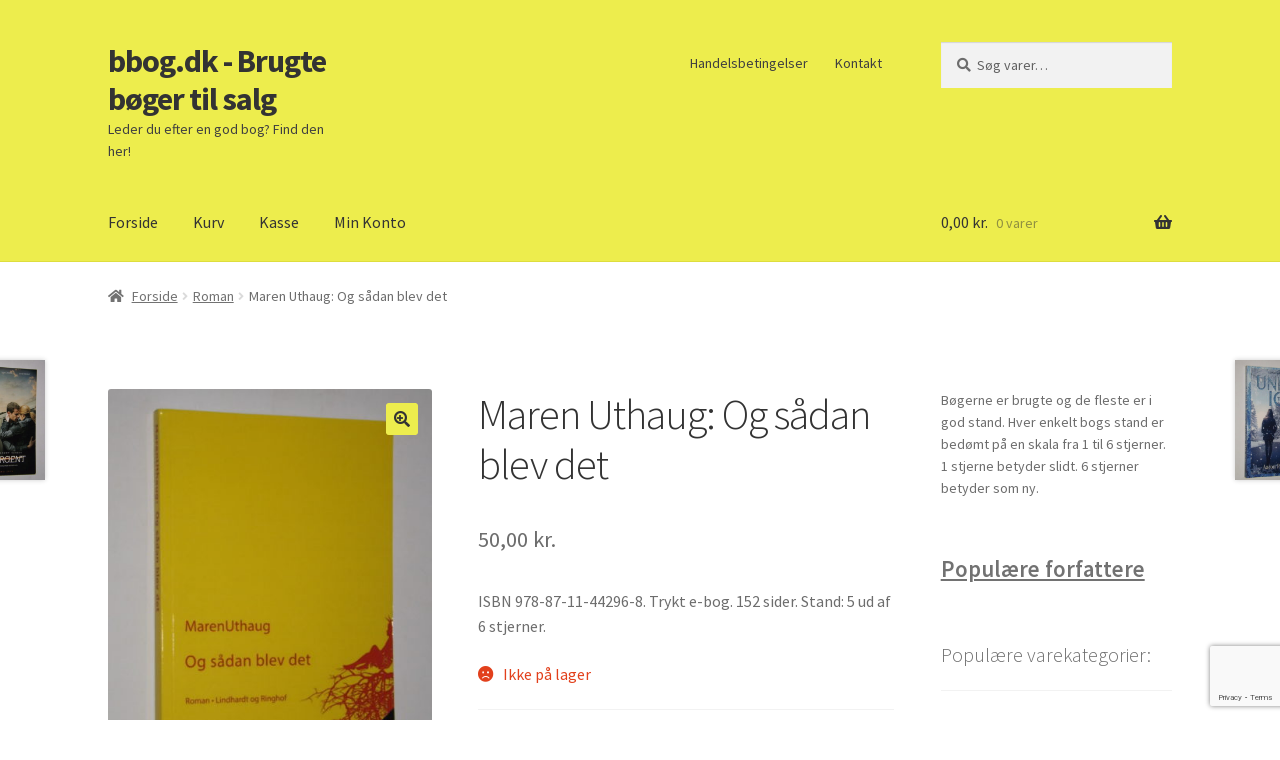

--- FILE ---
content_type: text/html; charset=utf-8
request_url: https://www.google.com/recaptcha/api2/anchor?ar=1&k=6LcdRsscAAAAAKLo8_8GKfXoe-s1WQYmcOJW3gl1&co=aHR0cHM6Ly9iYm9nLmRrOjQ0Mw..&hl=en&v=PoyoqOPhxBO7pBk68S4YbpHZ&size=invisible&anchor-ms=20000&execute-ms=30000&cb=gjsa6nufuetq
body_size: 48390
content:
<!DOCTYPE HTML><html dir="ltr" lang="en"><head><meta http-equiv="Content-Type" content="text/html; charset=UTF-8">
<meta http-equiv="X-UA-Compatible" content="IE=edge">
<title>reCAPTCHA</title>
<style type="text/css">
/* cyrillic-ext */
@font-face {
  font-family: 'Roboto';
  font-style: normal;
  font-weight: 400;
  font-stretch: 100%;
  src: url(//fonts.gstatic.com/s/roboto/v48/KFO7CnqEu92Fr1ME7kSn66aGLdTylUAMa3GUBHMdazTgWw.woff2) format('woff2');
  unicode-range: U+0460-052F, U+1C80-1C8A, U+20B4, U+2DE0-2DFF, U+A640-A69F, U+FE2E-FE2F;
}
/* cyrillic */
@font-face {
  font-family: 'Roboto';
  font-style: normal;
  font-weight: 400;
  font-stretch: 100%;
  src: url(//fonts.gstatic.com/s/roboto/v48/KFO7CnqEu92Fr1ME7kSn66aGLdTylUAMa3iUBHMdazTgWw.woff2) format('woff2');
  unicode-range: U+0301, U+0400-045F, U+0490-0491, U+04B0-04B1, U+2116;
}
/* greek-ext */
@font-face {
  font-family: 'Roboto';
  font-style: normal;
  font-weight: 400;
  font-stretch: 100%;
  src: url(//fonts.gstatic.com/s/roboto/v48/KFO7CnqEu92Fr1ME7kSn66aGLdTylUAMa3CUBHMdazTgWw.woff2) format('woff2');
  unicode-range: U+1F00-1FFF;
}
/* greek */
@font-face {
  font-family: 'Roboto';
  font-style: normal;
  font-weight: 400;
  font-stretch: 100%;
  src: url(//fonts.gstatic.com/s/roboto/v48/KFO7CnqEu92Fr1ME7kSn66aGLdTylUAMa3-UBHMdazTgWw.woff2) format('woff2');
  unicode-range: U+0370-0377, U+037A-037F, U+0384-038A, U+038C, U+038E-03A1, U+03A3-03FF;
}
/* math */
@font-face {
  font-family: 'Roboto';
  font-style: normal;
  font-weight: 400;
  font-stretch: 100%;
  src: url(//fonts.gstatic.com/s/roboto/v48/KFO7CnqEu92Fr1ME7kSn66aGLdTylUAMawCUBHMdazTgWw.woff2) format('woff2');
  unicode-range: U+0302-0303, U+0305, U+0307-0308, U+0310, U+0312, U+0315, U+031A, U+0326-0327, U+032C, U+032F-0330, U+0332-0333, U+0338, U+033A, U+0346, U+034D, U+0391-03A1, U+03A3-03A9, U+03B1-03C9, U+03D1, U+03D5-03D6, U+03F0-03F1, U+03F4-03F5, U+2016-2017, U+2034-2038, U+203C, U+2040, U+2043, U+2047, U+2050, U+2057, U+205F, U+2070-2071, U+2074-208E, U+2090-209C, U+20D0-20DC, U+20E1, U+20E5-20EF, U+2100-2112, U+2114-2115, U+2117-2121, U+2123-214F, U+2190, U+2192, U+2194-21AE, U+21B0-21E5, U+21F1-21F2, U+21F4-2211, U+2213-2214, U+2216-22FF, U+2308-230B, U+2310, U+2319, U+231C-2321, U+2336-237A, U+237C, U+2395, U+239B-23B7, U+23D0, U+23DC-23E1, U+2474-2475, U+25AF, U+25B3, U+25B7, U+25BD, U+25C1, U+25CA, U+25CC, U+25FB, U+266D-266F, U+27C0-27FF, U+2900-2AFF, U+2B0E-2B11, U+2B30-2B4C, U+2BFE, U+3030, U+FF5B, U+FF5D, U+1D400-1D7FF, U+1EE00-1EEFF;
}
/* symbols */
@font-face {
  font-family: 'Roboto';
  font-style: normal;
  font-weight: 400;
  font-stretch: 100%;
  src: url(//fonts.gstatic.com/s/roboto/v48/KFO7CnqEu92Fr1ME7kSn66aGLdTylUAMaxKUBHMdazTgWw.woff2) format('woff2');
  unicode-range: U+0001-000C, U+000E-001F, U+007F-009F, U+20DD-20E0, U+20E2-20E4, U+2150-218F, U+2190, U+2192, U+2194-2199, U+21AF, U+21E6-21F0, U+21F3, U+2218-2219, U+2299, U+22C4-22C6, U+2300-243F, U+2440-244A, U+2460-24FF, U+25A0-27BF, U+2800-28FF, U+2921-2922, U+2981, U+29BF, U+29EB, U+2B00-2BFF, U+4DC0-4DFF, U+FFF9-FFFB, U+10140-1018E, U+10190-1019C, U+101A0, U+101D0-101FD, U+102E0-102FB, U+10E60-10E7E, U+1D2C0-1D2D3, U+1D2E0-1D37F, U+1F000-1F0FF, U+1F100-1F1AD, U+1F1E6-1F1FF, U+1F30D-1F30F, U+1F315, U+1F31C, U+1F31E, U+1F320-1F32C, U+1F336, U+1F378, U+1F37D, U+1F382, U+1F393-1F39F, U+1F3A7-1F3A8, U+1F3AC-1F3AF, U+1F3C2, U+1F3C4-1F3C6, U+1F3CA-1F3CE, U+1F3D4-1F3E0, U+1F3ED, U+1F3F1-1F3F3, U+1F3F5-1F3F7, U+1F408, U+1F415, U+1F41F, U+1F426, U+1F43F, U+1F441-1F442, U+1F444, U+1F446-1F449, U+1F44C-1F44E, U+1F453, U+1F46A, U+1F47D, U+1F4A3, U+1F4B0, U+1F4B3, U+1F4B9, U+1F4BB, U+1F4BF, U+1F4C8-1F4CB, U+1F4D6, U+1F4DA, U+1F4DF, U+1F4E3-1F4E6, U+1F4EA-1F4ED, U+1F4F7, U+1F4F9-1F4FB, U+1F4FD-1F4FE, U+1F503, U+1F507-1F50B, U+1F50D, U+1F512-1F513, U+1F53E-1F54A, U+1F54F-1F5FA, U+1F610, U+1F650-1F67F, U+1F687, U+1F68D, U+1F691, U+1F694, U+1F698, U+1F6AD, U+1F6B2, U+1F6B9-1F6BA, U+1F6BC, U+1F6C6-1F6CF, U+1F6D3-1F6D7, U+1F6E0-1F6EA, U+1F6F0-1F6F3, U+1F6F7-1F6FC, U+1F700-1F7FF, U+1F800-1F80B, U+1F810-1F847, U+1F850-1F859, U+1F860-1F887, U+1F890-1F8AD, U+1F8B0-1F8BB, U+1F8C0-1F8C1, U+1F900-1F90B, U+1F93B, U+1F946, U+1F984, U+1F996, U+1F9E9, U+1FA00-1FA6F, U+1FA70-1FA7C, U+1FA80-1FA89, U+1FA8F-1FAC6, U+1FACE-1FADC, U+1FADF-1FAE9, U+1FAF0-1FAF8, U+1FB00-1FBFF;
}
/* vietnamese */
@font-face {
  font-family: 'Roboto';
  font-style: normal;
  font-weight: 400;
  font-stretch: 100%;
  src: url(//fonts.gstatic.com/s/roboto/v48/KFO7CnqEu92Fr1ME7kSn66aGLdTylUAMa3OUBHMdazTgWw.woff2) format('woff2');
  unicode-range: U+0102-0103, U+0110-0111, U+0128-0129, U+0168-0169, U+01A0-01A1, U+01AF-01B0, U+0300-0301, U+0303-0304, U+0308-0309, U+0323, U+0329, U+1EA0-1EF9, U+20AB;
}
/* latin-ext */
@font-face {
  font-family: 'Roboto';
  font-style: normal;
  font-weight: 400;
  font-stretch: 100%;
  src: url(//fonts.gstatic.com/s/roboto/v48/KFO7CnqEu92Fr1ME7kSn66aGLdTylUAMa3KUBHMdazTgWw.woff2) format('woff2');
  unicode-range: U+0100-02BA, U+02BD-02C5, U+02C7-02CC, U+02CE-02D7, U+02DD-02FF, U+0304, U+0308, U+0329, U+1D00-1DBF, U+1E00-1E9F, U+1EF2-1EFF, U+2020, U+20A0-20AB, U+20AD-20C0, U+2113, U+2C60-2C7F, U+A720-A7FF;
}
/* latin */
@font-face {
  font-family: 'Roboto';
  font-style: normal;
  font-weight: 400;
  font-stretch: 100%;
  src: url(//fonts.gstatic.com/s/roboto/v48/KFO7CnqEu92Fr1ME7kSn66aGLdTylUAMa3yUBHMdazQ.woff2) format('woff2');
  unicode-range: U+0000-00FF, U+0131, U+0152-0153, U+02BB-02BC, U+02C6, U+02DA, U+02DC, U+0304, U+0308, U+0329, U+2000-206F, U+20AC, U+2122, U+2191, U+2193, U+2212, U+2215, U+FEFF, U+FFFD;
}
/* cyrillic-ext */
@font-face {
  font-family: 'Roboto';
  font-style: normal;
  font-weight: 500;
  font-stretch: 100%;
  src: url(//fonts.gstatic.com/s/roboto/v48/KFO7CnqEu92Fr1ME7kSn66aGLdTylUAMa3GUBHMdazTgWw.woff2) format('woff2');
  unicode-range: U+0460-052F, U+1C80-1C8A, U+20B4, U+2DE0-2DFF, U+A640-A69F, U+FE2E-FE2F;
}
/* cyrillic */
@font-face {
  font-family: 'Roboto';
  font-style: normal;
  font-weight: 500;
  font-stretch: 100%;
  src: url(//fonts.gstatic.com/s/roboto/v48/KFO7CnqEu92Fr1ME7kSn66aGLdTylUAMa3iUBHMdazTgWw.woff2) format('woff2');
  unicode-range: U+0301, U+0400-045F, U+0490-0491, U+04B0-04B1, U+2116;
}
/* greek-ext */
@font-face {
  font-family: 'Roboto';
  font-style: normal;
  font-weight: 500;
  font-stretch: 100%;
  src: url(//fonts.gstatic.com/s/roboto/v48/KFO7CnqEu92Fr1ME7kSn66aGLdTylUAMa3CUBHMdazTgWw.woff2) format('woff2');
  unicode-range: U+1F00-1FFF;
}
/* greek */
@font-face {
  font-family: 'Roboto';
  font-style: normal;
  font-weight: 500;
  font-stretch: 100%;
  src: url(//fonts.gstatic.com/s/roboto/v48/KFO7CnqEu92Fr1ME7kSn66aGLdTylUAMa3-UBHMdazTgWw.woff2) format('woff2');
  unicode-range: U+0370-0377, U+037A-037F, U+0384-038A, U+038C, U+038E-03A1, U+03A3-03FF;
}
/* math */
@font-face {
  font-family: 'Roboto';
  font-style: normal;
  font-weight: 500;
  font-stretch: 100%;
  src: url(//fonts.gstatic.com/s/roboto/v48/KFO7CnqEu92Fr1ME7kSn66aGLdTylUAMawCUBHMdazTgWw.woff2) format('woff2');
  unicode-range: U+0302-0303, U+0305, U+0307-0308, U+0310, U+0312, U+0315, U+031A, U+0326-0327, U+032C, U+032F-0330, U+0332-0333, U+0338, U+033A, U+0346, U+034D, U+0391-03A1, U+03A3-03A9, U+03B1-03C9, U+03D1, U+03D5-03D6, U+03F0-03F1, U+03F4-03F5, U+2016-2017, U+2034-2038, U+203C, U+2040, U+2043, U+2047, U+2050, U+2057, U+205F, U+2070-2071, U+2074-208E, U+2090-209C, U+20D0-20DC, U+20E1, U+20E5-20EF, U+2100-2112, U+2114-2115, U+2117-2121, U+2123-214F, U+2190, U+2192, U+2194-21AE, U+21B0-21E5, U+21F1-21F2, U+21F4-2211, U+2213-2214, U+2216-22FF, U+2308-230B, U+2310, U+2319, U+231C-2321, U+2336-237A, U+237C, U+2395, U+239B-23B7, U+23D0, U+23DC-23E1, U+2474-2475, U+25AF, U+25B3, U+25B7, U+25BD, U+25C1, U+25CA, U+25CC, U+25FB, U+266D-266F, U+27C0-27FF, U+2900-2AFF, U+2B0E-2B11, U+2B30-2B4C, U+2BFE, U+3030, U+FF5B, U+FF5D, U+1D400-1D7FF, U+1EE00-1EEFF;
}
/* symbols */
@font-face {
  font-family: 'Roboto';
  font-style: normal;
  font-weight: 500;
  font-stretch: 100%;
  src: url(//fonts.gstatic.com/s/roboto/v48/KFO7CnqEu92Fr1ME7kSn66aGLdTylUAMaxKUBHMdazTgWw.woff2) format('woff2');
  unicode-range: U+0001-000C, U+000E-001F, U+007F-009F, U+20DD-20E0, U+20E2-20E4, U+2150-218F, U+2190, U+2192, U+2194-2199, U+21AF, U+21E6-21F0, U+21F3, U+2218-2219, U+2299, U+22C4-22C6, U+2300-243F, U+2440-244A, U+2460-24FF, U+25A0-27BF, U+2800-28FF, U+2921-2922, U+2981, U+29BF, U+29EB, U+2B00-2BFF, U+4DC0-4DFF, U+FFF9-FFFB, U+10140-1018E, U+10190-1019C, U+101A0, U+101D0-101FD, U+102E0-102FB, U+10E60-10E7E, U+1D2C0-1D2D3, U+1D2E0-1D37F, U+1F000-1F0FF, U+1F100-1F1AD, U+1F1E6-1F1FF, U+1F30D-1F30F, U+1F315, U+1F31C, U+1F31E, U+1F320-1F32C, U+1F336, U+1F378, U+1F37D, U+1F382, U+1F393-1F39F, U+1F3A7-1F3A8, U+1F3AC-1F3AF, U+1F3C2, U+1F3C4-1F3C6, U+1F3CA-1F3CE, U+1F3D4-1F3E0, U+1F3ED, U+1F3F1-1F3F3, U+1F3F5-1F3F7, U+1F408, U+1F415, U+1F41F, U+1F426, U+1F43F, U+1F441-1F442, U+1F444, U+1F446-1F449, U+1F44C-1F44E, U+1F453, U+1F46A, U+1F47D, U+1F4A3, U+1F4B0, U+1F4B3, U+1F4B9, U+1F4BB, U+1F4BF, U+1F4C8-1F4CB, U+1F4D6, U+1F4DA, U+1F4DF, U+1F4E3-1F4E6, U+1F4EA-1F4ED, U+1F4F7, U+1F4F9-1F4FB, U+1F4FD-1F4FE, U+1F503, U+1F507-1F50B, U+1F50D, U+1F512-1F513, U+1F53E-1F54A, U+1F54F-1F5FA, U+1F610, U+1F650-1F67F, U+1F687, U+1F68D, U+1F691, U+1F694, U+1F698, U+1F6AD, U+1F6B2, U+1F6B9-1F6BA, U+1F6BC, U+1F6C6-1F6CF, U+1F6D3-1F6D7, U+1F6E0-1F6EA, U+1F6F0-1F6F3, U+1F6F7-1F6FC, U+1F700-1F7FF, U+1F800-1F80B, U+1F810-1F847, U+1F850-1F859, U+1F860-1F887, U+1F890-1F8AD, U+1F8B0-1F8BB, U+1F8C0-1F8C1, U+1F900-1F90B, U+1F93B, U+1F946, U+1F984, U+1F996, U+1F9E9, U+1FA00-1FA6F, U+1FA70-1FA7C, U+1FA80-1FA89, U+1FA8F-1FAC6, U+1FACE-1FADC, U+1FADF-1FAE9, U+1FAF0-1FAF8, U+1FB00-1FBFF;
}
/* vietnamese */
@font-face {
  font-family: 'Roboto';
  font-style: normal;
  font-weight: 500;
  font-stretch: 100%;
  src: url(//fonts.gstatic.com/s/roboto/v48/KFO7CnqEu92Fr1ME7kSn66aGLdTylUAMa3OUBHMdazTgWw.woff2) format('woff2');
  unicode-range: U+0102-0103, U+0110-0111, U+0128-0129, U+0168-0169, U+01A0-01A1, U+01AF-01B0, U+0300-0301, U+0303-0304, U+0308-0309, U+0323, U+0329, U+1EA0-1EF9, U+20AB;
}
/* latin-ext */
@font-face {
  font-family: 'Roboto';
  font-style: normal;
  font-weight: 500;
  font-stretch: 100%;
  src: url(//fonts.gstatic.com/s/roboto/v48/KFO7CnqEu92Fr1ME7kSn66aGLdTylUAMa3KUBHMdazTgWw.woff2) format('woff2');
  unicode-range: U+0100-02BA, U+02BD-02C5, U+02C7-02CC, U+02CE-02D7, U+02DD-02FF, U+0304, U+0308, U+0329, U+1D00-1DBF, U+1E00-1E9F, U+1EF2-1EFF, U+2020, U+20A0-20AB, U+20AD-20C0, U+2113, U+2C60-2C7F, U+A720-A7FF;
}
/* latin */
@font-face {
  font-family: 'Roboto';
  font-style: normal;
  font-weight: 500;
  font-stretch: 100%;
  src: url(//fonts.gstatic.com/s/roboto/v48/KFO7CnqEu92Fr1ME7kSn66aGLdTylUAMa3yUBHMdazQ.woff2) format('woff2');
  unicode-range: U+0000-00FF, U+0131, U+0152-0153, U+02BB-02BC, U+02C6, U+02DA, U+02DC, U+0304, U+0308, U+0329, U+2000-206F, U+20AC, U+2122, U+2191, U+2193, U+2212, U+2215, U+FEFF, U+FFFD;
}
/* cyrillic-ext */
@font-face {
  font-family: 'Roboto';
  font-style: normal;
  font-weight: 900;
  font-stretch: 100%;
  src: url(//fonts.gstatic.com/s/roboto/v48/KFO7CnqEu92Fr1ME7kSn66aGLdTylUAMa3GUBHMdazTgWw.woff2) format('woff2');
  unicode-range: U+0460-052F, U+1C80-1C8A, U+20B4, U+2DE0-2DFF, U+A640-A69F, U+FE2E-FE2F;
}
/* cyrillic */
@font-face {
  font-family: 'Roboto';
  font-style: normal;
  font-weight: 900;
  font-stretch: 100%;
  src: url(//fonts.gstatic.com/s/roboto/v48/KFO7CnqEu92Fr1ME7kSn66aGLdTylUAMa3iUBHMdazTgWw.woff2) format('woff2');
  unicode-range: U+0301, U+0400-045F, U+0490-0491, U+04B0-04B1, U+2116;
}
/* greek-ext */
@font-face {
  font-family: 'Roboto';
  font-style: normal;
  font-weight: 900;
  font-stretch: 100%;
  src: url(//fonts.gstatic.com/s/roboto/v48/KFO7CnqEu92Fr1ME7kSn66aGLdTylUAMa3CUBHMdazTgWw.woff2) format('woff2');
  unicode-range: U+1F00-1FFF;
}
/* greek */
@font-face {
  font-family: 'Roboto';
  font-style: normal;
  font-weight: 900;
  font-stretch: 100%;
  src: url(//fonts.gstatic.com/s/roboto/v48/KFO7CnqEu92Fr1ME7kSn66aGLdTylUAMa3-UBHMdazTgWw.woff2) format('woff2');
  unicode-range: U+0370-0377, U+037A-037F, U+0384-038A, U+038C, U+038E-03A1, U+03A3-03FF;
}
/* math */
@font-face {
  font-family: 'Roboto';
  font-style: normal;
  font-weight: 900;
  font-stretch: 100%;
  src: url(//fonts.gstatic.com/s/roboto/v48/KFO7CnqEu92Fr1ME7kSn66aGLdTylUAMawCUBHMdazTgWw.woff2) format('woff2');
  unicode-range: U+0302-0303, U+0305, U+0307-0308, U+0310, U+0312, U+0315, U+031A, U+0326-0327, U+032C, U+032F-0330, U+0332-0333, U+0338, U+033A, U+0346, U+034D, U+0391-03A1, U+03A3-03A9, U+03B1-03C9, U+03D1, U+03D5-03D6, U+03F0-03F1, U+03F4-03F5, U+2016-2017, U+2034-2038, U+203C, U+2040, U+2043, U+2047, U+2050, U+2057, U+205F, U+2070-2071, U+2074-208E, U+2090-209C, U+20D0-20DC, U+20E1, U+20E5-20EF, U+2100-2112, U+2114-2115, U+2117-2121, U+2123-214F, U+2190, U+2192, U+2194-21AE, U+21B0-21E5, U+21F1-21F2, U+21F4-2211, U+2213-2214, U+2216-22FF, U+2308-230B, U+2310, U+2319, U+231C-2321, U+2336-237A, U+237C, U+2395, U+239B-23B7, U+23D0, U+23DC-23E1, U+2474-2475, U+25AF, U+25B3, U+25B7, U+25BD, U+25C1, U+25CA, U+25CC, U+25FB, U+266D-266F, U+27C0-27FF, U+2900-2AFF, U+2B0E-2B11, U+2B30-2B4C, U+2BFE, U+3030, U+FF5B, U+FF5D, U+1D400-1D7FF, U+1EE00-1EEFF;
}
/* symbols */
@font-face {
  font-family: 'Roboto';
  font-style: normal;
  font-weight: 900;
  font-stretch: 100%;
  src: url(//fonts.gstatic.com/s/roboto/v48/KFO7CnqEu92Fr1ME7kSn66aGLdTylUAMaxKUBHMdazTgWw.woff2) format('woff2');
  unicode-range: U+0001-000C, U+000E-001F, U+007F-009F, U+20DD-20E0, U+20E2-20E4, U+2150-218F, U+2190, U+2192, U+2194-2199, U+21AF, U+21E6-21F0, U+21F3, U+2218-2219, U+2299, U+22C4-22C6, U+2300-243F, U+2440-244A, U+2460-24FF, U+25A0-27BF, U+2800-28FF, U+2921-2922, U+2981, U+29BF, U+29EB, U+2B00-2BFF, U+4DC0-4DFF, U+FFF9-FFFB, U+10140-1018E, U+10190-1019C, U+101A0, U+101D0-101FD, U+102E0-102FB, U+10E60-10E7E, U+1D2C0-1D2D3, U+1D2E0-1D37F, U+1F000-1F0FF, U+1F100-1F1AD, U+1F1E6-1F1FF, U+1F30D-1F30F, U+1F315, U+1F31C, U+1F31E, U+1F320-1F32C, U+1F336, U+1F378, U+1F37D, U+1F382, U+1F393-1F39F, U+1F3A7-1F3A8, U+1F3AC-1F3AF, U+1F3C2, U+1F3C4-1F3C6, U+1F3CA-1F3CE, U+1F3D4-1F3E0, U+1F3ED, U+1F3F1-1F3F3, U+1F3F5-1F3F7, U+1F408, U+1F415, U+1F41F, U+1F426, U+1F43F, U+1F441-1F442, U+1F444, U+1F446-1F449, U+1F44C-1F44E, U+1F453, U+1F46A, U+1F47D, U+1F4A3, U+1F4B0, U+1F4B3, U+1F4B9, U+1F4BB, U+1F4BF, U+1F4C8-1F4CB, U+1F4D6, U+1F4DA, U+1F4DF, U+1F4E3-1F4E6, U+1F4EA-1F4ED, U+1F4F7, U+1F4F9-1F4FB, U+1F4FD-1F4FE, U+1F503, U+1F507-1F50B, U+1F50D, U+1F512-1F513, U+1F53E-1F54A, U+1F54F-1F5FA, U+1F610, U+1F650-1F67F, U+1F687, U+1F68D, U+1F691, U+1F694, U+1F698, U+1F6AD, U+1F6B2, U+1F6B9-1F6BA, U+1F6BC, U+1F6C6-1F6CF, U+1F6D3-1F6D7, U+1F6E0-1F6EA, U+1F6F0-1F6F3, U+1F6F7-1F6FC, U+1F700-1F7FF, U+1F800-1F80B, U+1F810-1F847, U+1F850-1F859, U+1F860-1F887, U+1F890-1F8AD, U+1F8B0-1F8BB, U+1F8C0-1F8C1, U+1F900-1F90B, U+1F93B, U+1F946, U+1F984, U+1F996, U+1F9E9, U+1FA00-1FA6F, U+1FA70-1FA7C, U+1FA80-1FA89, U+1FA8F-1FAC6, U+1FACE-1FADC, U+1FADF-1FAE9, U+1FAF0-1FAF8, U+1FB00-1FBFF;
}
/* vietnamese */
@font-face {
  font-family: 'Roboto';
  font-style: normal;
  font-weight: 900;
  font-stretch: 100%;
  src: url(//fonts.gstatic.com/s/roboto/v48/KFO7CnqEu92Fr1ME7kSn66aGLdTylUAMa3OUBHMdazTgWw.woff2) format('woff2');
  unicode-range: U+0102-0103, U+0110-0111, U+0128-0129, U+0168-0169, U+01A0-01A1, U+01AF-01B0, U+0300-0301, U+0303-0304, U+0308-0309, U+0323, U+0329, U+1EA0-1EF9, U+20AB;
}
/* latin-ext */
@font-face {
  font-family: 'Roboto';
  font-style: normal;
  font-weight: 900;
  font-stretch: 100%;
  src: url(//fonts.gstatic.com/s/roboto/v48/KFO7CnqEu92Fr1ME7kSn66aGLdTylUAMa3KUBHMdazTgWw.woff2) format('woff2');
  unicode-range: U+0100-02BA, U+02BD-02C5, U+02C7-02CC, U+02CE-02D7, U+02DD-02FF, U+0304, U+0308, U+0329, U+1D00-1DBF, U+1E00-1E9F, U+1EF2-1EFF, U+2020, U+20A0-20AB, U+20AD-20C0, U+2113, U+2C60-2C7F, U+A720-A7FF;
}
/* latin */
@font-face {
  font-family: 'Roboto';
  font-style: normal;
  font-weight: 900;
  font-stretch: 100%;
  src: url(//fonts.gstatic.com/s/roboto/v48/KFO7CnqEu92Fr1ME7kSn66aGLdTylUAMa3yUBHMdazQ.woff2) format('woff2');
  unicode-range: U+0000-00FF, U+0131, U+0152-0153, U+02BB-02BC, U+02C6, U+02DA, U+02DC, U+0304, U+0308, U+0329, U+2000-206F, U+20AC, U+2122, U+2191, U+2193, U+2212, U+2215, U+FEFF, U+FFFD;
}

</style>
<link rel="stylesheet" type="text/css" href="https://www.gstatic.com/recaptcha/releases/PoyoqOPhxBO7pBk68S4YbpHZ/styles__ltr.css">
<script nonce="nmvotlqicQlsX_n1XUvrUg" type="text/javascript">window['__recaptcha_api'] = 'https://www.google.com/recaptcha/api2/';</script>
<script type="text/javascript" src="https://www.gstatic.com/recaptcha/releases/PoyoqOPhxBO7pBk68S4YbpHZ/recaptcha__en.js" nonce="nmvotlqicQlsX_n1XUvrUg">
      
    </script></head>
<body><div id="rc-anchor-alert" class="rc-anchor-alert"></div>
<input type="hidden" id="recaptcha-token" value="[base64]">
<script type="text/javascript" nonce="nmvotlqicQlsX_n1XUvrUg">
      recaptcha.anchor.Main.init("[\x22ainput\x22,[\x22bgdata\x22,\x22\x22,\[base64]/[base64]/[base64]/[base64]/[base64]/[base64]/[base64]/[base64]/[base64]/[base64]\\u003d\x22,\[base64]\\u003d\\u003d\x22,\x22GMO9ISc5wp01w71Xwr/CuRnDkQLCrsOJRUxQZ8OTWQ/DoHw3OF0SwoHDtsOiGS16WcKFe8Kgw5IBw7jDoMOWw4dMICUvMUp/JcOKdcK9YMO/GRHDqHDDlnzCvWdOCAkbwq9wPkDDtE0jBMKVwqc3QsKyw4RDwqV0w5fCo8KpwqLDhR7Ds1PCvzh1w7J8wrfDmcOww5vCmikZwq3DuV7CpcKIw6IVw7bCtX/CtQ5EUXwaNTjCg8K1wrppwrfDhgLDmsOowp4Uw6vDvsKNNcKhKcOnGTHCjzYsw6HCvcOjwoHDo8OmAsO5LhsDwqdMMVrDh8OVwqF8w4zDuV3DomfCscOHZsOtw6cBw4xYZnTCtk/[base64]/[base64]/eXXDu8OrFcK/w6/CvhzDskbCtcOaw5rDpHZwZsOXw53CtMODVMOawrNzwo3DnMOJSsKxVsOPw6LDrcOZJkIQwqY4K8KfC8Ouw7nDkcKXCjZXcMKUYcOKw40WwrrDkcOWOsKsecKiGGXDrcKfwqxaY8K/IzRBA8OYw6lZwoEWecOrP8OKwohswpQGw5TDmcOwRSbDqMO4wqkfDCrDgMOyKMOSdV/ClVnCssO3YmAjDMKWNsKCDDwAYsObNcOMS8K4JMOwFQYSLFshe8O9HwgcXibDs25Rw5lUWi1fTcO/U33Cs2xNw6B7w7FfaHplw6rCgMKgU0Rowplxw79xw4LDmAPDvVvDlcKCZgrCu0/[base64]/[base64]/w70rwpkAw4XCvFZ7AcO/w7bDrMORwoZBwpvCmFDDrsO/[base64]/wojDo0HCpcKXf8OCYMKhwoUFAzdXwoQ0wrvDs8OowpNvw5tVM08sBxbCoMKFNMKHw6nClcKXw74TwoMtFcKtNVLCkMKdw6nCg8OuwqA/NMK0ZBvCu8KBwqLDjXdWLsKYAQrDolTCqsOaHkkGw554K8O9wr/Cll1eK0hHwrjCvCnDvcKrw7vCtx3Cn8OvFxnDgVINw5h2w5jCvkjDhcO9wozCqsKDQHoLNcO/aEs4w6TDpcODTgcRw448wp7ChcKxSXY7IcOIwpM8CMKqFhwHw5vDpcOLwrptZ8OeT8K0wooMw54hTcOtw4Mcw6fClsOQC2DCiMKPw7xkwpBRw4HCiMKuCnphJcO/KMKFOW/DrS/[base64]/DqDnClzbCscOpJMKlTyRCQRl7w5HDlz0aw6jDtMKJwqTDqRtLMFLCssO5GcKTwqdBQn0xQ8KhL8OCASNpf3bDs8OJRmN/[base64]/wp3CvXjDhcOQwqLCvMKJw6jDgC8CAhbClC7CklIbCCh4wrEheMKjDRN2w4PCvT/Dhn7CqcKSNsK4wp0uf8OSw5DCjW7DgHcYw6rChcOiflU4w4/[base64]/w7R+NTcvBCDDsDUwXlkHw7HDo3YHK2gNeMKGwrvDj8KDwo7DnVZFEC7CtsKaCsKIO8O0wojCuxscwqYEbAPCnkcUwqnCtQY2wr/[base64]/DhEc3cMKJB3xiZDTDucO0w5jCiMOefcO0LVsBwrleVyrCncOsW1bCmsO6H8KeR2DCiMOwNhIBCsO4bnHDvcO3ZMKLwoXCnSxMwrfCnUUgPsOeP8OtSXwswrXDkzNew7kfOxc3bHMPFsKKXUQ/w5Yiw7fCtBQeaAvClj/CssK5dXQ+w5JtwoRGNcKpAWB6w5PDu8K2w7wUw7vDv2PDhMOTKUk9bzJOw6c9QMOkw7/DtgRjw5vCqjIIcxDDnsOlw4rDuMO/[base64]/wpnCsWBYMXIgcxl+DsKgG0gBagBfIQ/CpGzDpUV0w4/DoAEjG8OZw54Rw6PDtxrDn1HCucKjwq1jKEwsFMOdRAXCmcOjKSvDpsOxwotlwpssJsOWw5VDYMO0dAonQMOVwrXDnGo6w7bChBTDumbCsWnDmcOkwo96w4zCgS7DiBFswrcMwoPDlMOgwoYoSm7DjcKiWxN+CVUQwrFIEWrCpsOEcsKMBkV0wrY/wppgJ8K/c8O5w6HDtMKTw6fDpAAiYMKVBiTDgGRPFwgGwohiYGAVcMOMMntldllLZ3hZSSEIFsOyBVFbwqzCvnXDq8KgwqwFw7zDpUHDi3xuWsKSw7TCsXk2JcKVG2/CvcOPwo8ew5bCj1dQwojCksOnw7fDs8ODHMKdwoXDh0pgOsOqwq5HwrsuwollKWk0HmMCEsKGw4LDt8K6PsO1wq3CgUFyw4/CvUQdwpVAw6YxwqATeMO5acO0wogeMMOcwrVFFSB6wp5zNXxFw6tDAMOgwq/ClAvDvMKJwpPCmSrCrz7CocO4eMORRMKKwp0zwrA7OcKwwr4xf8K3wrcUw6PDqRrDvHl/XxvDuAAYBcKAwozCjsOiRmTCmlh1w4wEw5Avwr7Ckz4gaV7DmsOgwqcFwpvDn8Khw55iQ3JQwo7DvMOrwo7Dv8KHw7lMbcKhw6zDmsKLY8O6AcOAJgd/[base64]/CrSnCgUvClRfDvsKawptvwrRzw51udjzCrWfDnRLDocOKcRUgWMOzG01hSkvDmWttChTChCNYKcOAw54IGGBKRzzDhMOGBEBtw73DrQjDgcOrwq8DCzTDl8O4FUrDtxYcTsKGYlQ2w53DsEHDqsKUw6Jbw7pXAcO/cVjClcKRwpopfXLDm8OYbCTCl8KUWMOBw43CsCkZw5LDvUZJwrFxD8OmbhPCtUrCpiXCq8KNacO3wq8/[base64]/CoRlpw4Y2WMK8Gx5pUsOrwqtGCXbCnU3DhlXCpSHCr2hNwrhVwp/DsxXDkXkTwrNQwobDqhnDo8KkcUPCmA7Ci8OzwoDCo8KJM3/[base64]/DsC7CrsO2fE1uw7HCoyTDmkEkw4xYwqnCiMOSwqF9cMK4IsKvXcOaw6cNw7fCtDUrD8KsNMKhw6XCmMKPwqnDiMOtaMKIw6rCrsOQw6vCgsOtw7sTwqtmVikcbMKyw5/DvMOyBxNdEl8ow40gGj3CssOZP8ORw73ChsOwwrvDp8OhE8OsGg/DusK/[base64]/Dh8O4wqXDgk89w790WR0bw7vDsh3Dmw1GOVrDnxp+w5XDsxnCkMKnwrHDihfCt8Oqw7tCw64twpFJworCjsOPw7TCtRVRPjtGXR8+wrrDjsOewo3CkMKew5nDvmzCkR0TQgJbNMK/O1fDujU7w4fCgMKCb8Onwr5EA8Ktw63CqsKdw44gw7nDncOBw5fDu8KHSMKsQjjChsKRw43DpjrDoDDDkcKqwrzDuRh7wo0aw41qwqfDoMOMexVkQDfDqcKnBTHCncK8w5PDhWM0w4vDrFDDj8KEw6zCm0LCuCw1AVUNwojDrkrChGZBTsO+wqE/FRDDmQotasK3w4fDjmFhwp7Cv8O2USbDl0LCtsKMQcOSQ3rDjsOpOjUoakQvVHR/wqPCoBLCghtAw6TDtnHCiWxUWMKEwrXDmkLDuXwmw53DuMO1IiHCuMO2fcOvIVIDdyjDqDVVwqs/wrjDgzDDlCgqw6LDrcKsY8KYAsKpw7bDhsKiw6ZsWcOHB8KBGVnDtijDhV00LDnChMK4wp4rKnghwrrDkG9rez7CiggZO8KKBWRGw7PDlB/Cv1p6w6Rcw6gNGxXDhcOAI1c6VBlQw4LCuhZfwpbDh8KwRCTCocORwq/Dk0nClGrCkcKSwpnCrcKRw4QdZ8O7wozDlR7CvFvCsFrCrixCw4pAw4TDtzzCkzI7M8KARsKUwoNlw7phMyjCtzIkwoQPCcK4AVAbw7sMwrhewoBhw7PDm8O3w4vDtMOTwpUiw494w7PDjsKoUhHCtsOTaMO6wrtWa8OYWhkuw5taw5/CksO5KhU6w7Qlw4HDhBFLw6JQQCNGfcKhLSHCo8OOw7zDgUnCgkYaWUQHOsKeUcO5wqfDrXhZclvCtcOADsOyeBw2Ej9JwqzCoFomSCkNw4HDtsOxw4pUwqPCoSQdRCcMw5nDvzYUwonCq8OVw5Idw7xzIXDCssO4TMOLw6UAPcKsw4VQUgDDvMOZU8OIa8OMex/CvFfCoA/Csm3ChMKBWcKkIcOIU1TCv2HCuxHDpcOIw4jCqMK3wqZDXMOjw5gaPhnDjgrDhU/CqAvDsyVpW2PDo8O0w7nDvcKrwpfCp2NXeC/CrHNeDMK2w57Cn8OwwrHCnAXCjA9FchcACyg4REfDvBPCpMKLw4LDlcKWIsOZw6vDhsObSj7CjEbCky3Dm8OGG8KcwqjDvMKCwrPDpMO7W2EQwq9YwoLDunJ5wqDDpsKLw4Miw4Rrwp3Co8KYQCfDqFTDhsOYwocIw4IWesKywoHCkE/DtcO7w7/DncKlfynDr8OZw77CnHTCrsKUYDfCiFIfwpDCl8OnwqhkF8Kkw77DkH1Bw4JAw7PCtcOuRsOkChvCocOeIXrDmT03w5rCuQY7wq5tw6ITVTPDpjd1w6VqwoUNwoVzwrVwwq5kLU/DkETDgcK4w5XCo8K+w4MYw7dEwqJRwqvCjcOGBBIuw6shw54swqnCix7DtcOqeMKld2fChX5FcsOCfn5UWsKKwpzDkVrCvyQuw41TwoXDtcKvwp0ESMK4w6NUw7wDLzgUwpRaLkIIw6/DkQ/DgcOMLcOYHMOnX20yVBVrwonCicOuwrliVsOHwqwiw6oIw77CrMO6SwJHFXTCtsOtw6TCiUTDisOQRcKOEcOidUPCr8K5Q8OqA8KZZR/DlBgLTVjCssOmCcK/w7HDvsOkLsKMw6Q1w6wQwpTDiwFzTyrDpHPCngpNVsOYTsKQXcO+EsKqBsKMwp4Gw6XDrQfCvsORYMOLwpDClHfDkMK9w6EWeRVTw4cpw53CqR/[base64]/[base64]/w65+worCpsKLBsKCw5MRVsKCw7PDv0XCg3xBZXl/CsOcTmPCgsKtw4xUUQ3CisKGacOSKQ5uwqlAXVNMYAERwqphWDgfw5stw7hjZsOGw41FVMO6wpLDjXhVRcK3wqLCncOVC8K3PsOySF7DkcKawoYUw4Jhwo53bcOAw7FewpTCuMKyC8O6AQDChcKuworDlsKhcMOhJcKEw5oZwr5KVEoVwq/DjsODwrzCvizDvsONw5dUw6XDjEnCrBlNIcOnw6/DtDRMN0/CrQEER8KVfcKBD8K5BFzDhxNPwp/CpMO8DhbCkUEfRcOFIsK0wpoGd1XDvihtwofCnx4Dwp7CijQ/UcKZYMK5AWHCmcO+wrrCrQDDpXIlK8OIw5jDksOdFWvCkcKuKsKCw6UGeQHDm2U/wpPDqSwGwpFyw7B7w7zCvMKlwrTDriw2wqTCqCMVBcOIKS8FKMOMG2s4wpo8w4wpNgzDqF7Dj8OIw7pcwrPDvMODw45+w41Lw6l/wqfCiMOGXcOsXF5MLzjDiMKrwpMGw7zDmsK/wqZlSzlBAFA2woIQUMKDw6F3QsOGbHRRwp7Dq8K7wobDqGQmwoMdwqLClU3DoT5kIsKJw6vDkcKKwp9xNSHCqibDhsKdwrdvwqRkw7Buwp8kwqMjZAbCoD1EJRQGK8KPTXHDj8KtBXHCvik7YnQow6pbwo/DuA0dwrQGMRDCtDFnw67Cng4sw6jCiknCnm5bK8OHw4zCoWITwqDCqUEcwokYI8KBacO5XsOFK8OdNcKvNDhQwqJ4wrvDlDk/SycCwrDDq8KVcm4Fw6zDtmsGwr8Kw5DCjzHCl37CqkLDpcOKTsK5w5NFwpE1w5A2McOUworCu1cKa8Occ0fDqErDkMOZahHDtDF8SkR1dcKJMklbwqI3wrLDikhMw6jDv8OOwpvCnQMZVcKEwqzDmcKOwqwdw75YPkJoMAXCjBfCpDTDuXzDr8K/[base64]/CkcOsw7bCulvCqhtFw5VrO8KNw50Gw6fCkcK0NRrCmMK5w4IENxJ5w7Q0eghjw414cMKHwpPDnMOSdk4xDSHDhMKYw7TDqkXCm8O7fsK+AFrDtMKRKU/ChwtNMwZvWMOSwrbDkMKuwoDDpz8aNMK6JU/[base64]/[base64]/VQDDtXbCuy7ClAkZcDZVccOgLMOJw4gkFTfDqsKvw4bCrMKSPm7DrgbDlMO3EsO9ZVPCjMKjw5srw7w0wrbChTQIwrHCsBDCs8K2wo1zGxhLw68uwrzDlsOvVxDDrh7CmcKZVMOEbEtVwojDvj/ChzcBQsOKw7tQQMOxIFN/wrA/f8OjZMKqdsOZFWARwq4MwqnDnsOWwrTCmsOgwoQCwqvDh8KVX8O/f8OIN1XChWTCnyfChF4bwqbDt8OAw5Etwr7CnsK+DcOjw7VVwoHCn8O/w6jDsMKmw4fDvXbCinfDhlted8KaAMOlKRMKw5APwp9Hw7/CusO/[base64]/Ck8OHFsOhwp/[base64]/Du3fCiQwvcsOSKcKcwqHDjcOzw7JwwqBvO31kBcKZwrYfPcK8ZknCosOzaFzCh2o7Hj12E37ChsO0woQNAwXCrcKsflXDmBrCnsKIwoNWJsOMw7TCv8KeacO1NXTDiMOWwr8AwoTDh8OIwonCjUXCpmx0w6U1wptnwpTCmsKfwq7Dn8OiSMK/bMO9w7RWwrHCqcKDwq1rw4/[base64]/wrVsOsOAwqLCqcONw6o/TMKswrljwo/CvR/CisOJwpzDhsKEw6wcacKaVcK1w7XDqzHCosKYwpcSCj0AT0DClsKJbEh0HsKORzTCjMONwrTDpQEUw5PDh1PCl17CmykVLsKKw7fCu3R0wq7CtCJZwofCr2HCkMOWIE0Twr/CisOMw77DpV7CjMOBGcOxdwYPGzhdTcOLwqXDgB4GbRfDksO2wrzDqcKsQ8Kiw6RQQRTCmsOlMAQ0wrLCl8O7w6V5w5Jfw4HCoMOXTVsBVcOwHcOLw7nCjsOPfcK4w48kf8K4wofDiSh3bcKWZcOLHMO8NMKPES7Ds8O1SUAqFyFRwplkMTNgd8K/wqJDVAh5woU8wrXCpA/[base64]/DtcKGw43DnnICd8KawqRnLFLDlEEVB8OHdMKDwoBIwqBBw65Ewr7DnMK9McOdf8KVwo/Do03DtnshwoHCpsOsL8KYS8Old8OFU8OWBMOaXsOHPxIBX8Oje1hYTxkhw7JFNcOAw5zCssOTwofCtmbDsR7DkMOjZcKoYm9qwqc0NzRpJ8Kmw5MUO8OAwojCr8KmHmYnR8K+wqbCvGpfwrTCgRrCkzd5w6ppTDQVw4XDnkN6VEHCmzNrw57CiyvCgnoRw5dJFcOTw5/DlB7DisKbw6sDwq7DrmZywo5Vd8O2ZcKvZMKjWFXDrgBDB3wTM8O4AAYaw7XCukHDusK3w7bDrMKfWjkXw5Rgw49Fe2EpwrTDni3CncKoKnDClT3Ci03CocKcHAkWLHYBwq/CscO0EsKZwrfClsKkAcKhYMO8aTfCncOtIHHCk8OPagdOw787cikqwptWwpEeKsO0w4oWw67CssKJwpozIxDCoXwxSnjCvALCucK5w7LDv8KRNcKkw6zCtlBNw7xlfcKuw7FzZ1/[base64]/w5hqUMKTHUvDvBLDllsKWMK9X2DCuSJ3AMKvPsOew4XDrzDCu3Yhwr5Xwo5Nw5U3w6zDssOqwrzDqMK3akTChCgWTX90BwYiwo9Pwp0KwrdYwoh4CFDCqD7CvsKrwplAw6x8w4/ChmEQw5PCsjzDhcKQw6TCn1TDvk/Cu8ODGjRcLMOPw7dPwrbCocObwpoywrtYw7osRcOMwoTDtMKPH3nCj8O0wrsMw7vDkiwkw7/DjMKmCFgkUzHCnztQRsO1CEDDoMK3w7/ChT/CosKLw6zCj8KGw4EKdsORNMKDP8O8wrfDiRxmwoUHwpzCp3phM8KEcsOWSjfCv34oMMKYwrnDjsOOADQjIlvCs2TCkWPCoUIXL8OwaMO/QGPCpEHDtH7DvH7DkMK3esOcwqjDo8OMwqpxDQXDkcOdLcODwo/CoMKUBcKgTXRUZ03DqsOsEMO/HWAtw6lOwqvDqjIUw6bDiMK+wqgxw4Qvd0g3HQpvwoVhwp/CqHs0RcKOw7rCuzUKIwHDiBF/D8OKT8KHaR3DqcODwoEeBcKDPzN/w7Y8w43Dt8OiDiXDp2fDg8KAPUhTw6XCocK/wojDjMOwwpnDrEw8wo3DnxPCrMOJG3BaQjgTwofClsOqw6vCtMKcw4kzXAFnCFoHwpzCiE/DpgnCvcO2w4/[base64]/w7prL8OobsKIcHbCvsOZKsKYwpoCK2N+RsOLw753wrpgLMOFLMKqw43CuRfCjcKBJsOUS23DjcOOacOnNsOqwol+wpvCicO6c08hcsOccUIYw4Ekw6JtdRAET8OcRTJUeMKwYDnDuXHCjsKKw5Fpw7HCh8KWw53CjsKfY14xw6xsNMKpRB/[base64]/[base64]/wqLCh8OtaMKmwqEaw6DCmGjCpcOEfcKcwr0Swrd8SG8WwpTCr8OYbhNfw6Y7w4rCqXFMw7kiMBEvw6k8w7nDhcObfWQeXwLDlcOqwrllWMO1w5fDmMO8HsOgY8OXBsOrGW/ChcKlwpLDr8OtMDcZbV/CoXVnwpLDpFbCvcO/KcKQA8O5cnZVIcKYwoLDhMO5w6ltL8ObZcKDUMOPFcK5w6hqwqMMw5XCqEIYwoHDj3h0wrLCrRQ1w6fDkUtsdGEvXMKdw5coNsOXDcOobsOCI8O+UW4yw5djCgnCn8O0wq/DlT/CklEQw7RmMsOkfcOKwqvDr2VWXMOQw7PCgzxsw5fCgsOowrYyw4zCisKGVhrClcOIGEAiw7DCkcKSw5Q7wp0vw5PDkiV1wqjDtmZSwr7ClcOKPcKiwqAqecK9wrZuw5sww4HDsMKmw4d0B8OIw4DCkMKlw7JywrLCp8OBw4DDkF/CvhYhMBjDq2hJczBxPcOqJMObw6sNwqchw5PDuzlZw5QMwo/[base64]/[base64]/woHDqwnCmCZbalrCtEdEwpDDmA5Sf8KIPcO2cF7DoRzCjyE6FsOiAsOAwq/Cn14Bw7HCncKew5tfCAPClmBLERLDmQk2wq7Dh3jDhELCijJYwqg6wrTCsktROBgwTcOxDFQKNMOGwpYRw6Qkw5UXw4EebhXCnz96KsORUsKcw6PCrcKWwpzCv1ZjVsOWw6FseMOiD24Xc3ocwrc4wrp/w6DDlMKONMO6w6HDh8OgbhcTPkzDpsKswrA0w6o7wrXDghnCl8Kvwrp6wrnCnzTCiMOADwcSImbDlsOBSQxKw5LDijTCssO6w690NVQKwr4ZCMO/YcOuw6dVwrc2QcO6w7PCpsOsMcKIwpNQCQzDs31sCcK7RkLCiyE+w4PCu1ghwqZWJ8KkOV/CtyvCt8OgWHrDnUsmw6cJCsOjNcKbSHgeXHrCmWfCs8KXb17DmXDCun0GdsKuwotBw4vCncOAE3F1I0QpNcOYw4DDuMO5wpLDlERBw4wyX3fCqMOdP1/Dh8O3woAqLsO6wr/[base64]/DlBxKw5hOWlEHbDrDgVnDmsO/DinDu8OKwoYWfcKbwrnDucO0woHCsMKnwqzDllzCu07CpMK7XHDDtsOnFi7CocOcw7vCoj7DnsKfQH7ChMK/W8OHwrrCignClR1nw5teNWzCsMKYMcKgeMOib8O0fcK+w4UEWUPCtSrDicKGPcK6wqvDk0jCuHQ9w73CtcO+wpjCj8KLJzbCicOIw78NDQfDncOtPxYzF1PDmMKxEQ5LQMOKe8KAdcOewr/CucOpNMOfJsOmw4c9CHfDpsOZw4rCr8KBw7Qgw4/Dsgd0IsOIJGrCvsO3FQRWwogJwplSG8O/[base64]/[base64]/CiMK5NMOzw6RGTcOFHD3DvGPCm8KQw7jCv2RpP8Ouw4MQTi0ebE/DgcKZb1XChsKIwqFSwpwOUHXCkwMZwr7CrMOKw43CscKpw5R8WmMjM0M+SQLCk8OeYm90w7jCnwXCoEE0wpI1wqc2wqvDucOpw6AHw7rCgMO5wozCpAjDlxHDgRpow7RKE2zCiMOOw6fCisK9wpvChcOZXcKvasOEwo/CuhvCpMKZwoETwpTClmUOw4XDkMK9QCEiwqjCjBTDmTnDg8OjwpHCqU4FwoFjw6XCscO5A8OJcMORSiNeJRtEa8KKwpFEw4coalYRY8OKI1o/EgTDhRtQVsOABjsMIcO5BVvCn0jChF4hw5B9wonChsOnw44aw6LDoQRJDRF6w4zCv8Oow6/Du1jDlQzCj8OMw7ZOwr/Cvz9LwqPDvwrDvcK/w4XDjEIAwoMsw7x/w5XDpHTDnFPDvFTDh8KILTPDicKvwpDDsV8hwpkgOcKwwplRIcOTZ8OQw6DClsOMAAfDk8Kyw5lkw7Fmw6bCrC1gV3zCs8O+w4nChAp3ecKRwobCtcKaPynDh8Oow7wIY8O8w586ZcKcw78PFcK0fBzCvsKMBMOGVnvDokNEwq8xT1/[base64]/[base64]/[base64]/Cp1JVcjDCmS/Dg2lgP0t0FMOvasODwpJbOWzCrThCB8OhLRNywp40wrHDnMKnNcKhwpLCqMObw7N6wrppNcKaMnLDvcObScOcw5vDhxHCqsO7wro6XsOyGmvCusOuJjpPE8Oqw4fDmjzCnsODBht/[base64]/Cq8KOdl8Uw5zCvGzCs8Otw5rDk2rDp1XCvcKeWRJdO8KNwrMDCETDpcKSwrEnHF/[base64]/[base64]/DosOyU8OtwrPDsMOqKMKuwrXDssOxw7QZQMOjwpAZw4bCkhBFwqomw40zwqYHajPCvQVPw7k8bsOhUMKcTsOQw5g5GMKeQcOxwpvCrMOrWcKfw4XCgR5zXifCpk/DqTPCosK7wrNtwpcpwpUhPMK7woppw4EJPX/[base64]/CiG1Twq/DmcKEKsOsw4B9wrjCqcKmAEcOMsOlw5PCnsKfR8OEbznDt0oNb8KZwpzCjzxHw7g3wrgEeUbDjcOfegjDoVxeLcOTw4UGMkTCqQvDgcK4w5zClxDCjcKowoBmwoPDiBVJKFovF2xrw7Vsw6HCoyTCtRfCqldIw7A6IGczIhTDtcOuM8O+w45MFRp2Zw/DgcKCaUN7Ykw2RMO5d8KMMQ57RADCgsOZTMKFGE99RCBGUCA0wq/Dli1RHMKqwonCowXDnRFgw65awrQIR2E6w4rCulnCu1rDlsKJw5Ngw6oHesO0w7c3wprCpMKsO07DuMOaZMKcHcKPw4bDtMOvw7zCoTjDnjISUhLCjjskHmbCpcKiw58ywonCicOhwpPDgBELwrYQE03DoD9/w4TDjhbDsGpzwpLDuV3DoyfCisKLw6MHIcOPNMKYw6TDncKRclYhw53DrMOpOxsMU8KAQDvDlRYKw5zDtkpcQcODwo1cDmvDhEFrw7TDrMOTwoQawoZKwrHDpcODwqBSVFDCtwc+wq1rw53CosOSdsKzw4PDm8KJEA5bw5k9FsKCJA7Do0ZcXXHCkcKEek3DicK/[base64]/DmFR3wox5w4fDkFfCl3PCvcK3ccOvYz/DtsO7Y8K2cMOSKSzCtMO1wp7DngVWD8ORC8Ksw4zDtGfDk8OywpfCtMOEdcO6w7fDpcOkwrDDqwdVL8KIbcOAKgQIZMOAXiTDjx7DhcKfcMK9csK9wpbCpMKgPTbCtsK6wrPCsx0Aw6/[base64]/DlRDDvw7CvMKZKlhjwr97w5/DpH/[base64]/ccK0DT/CtcORPjPCvcKnwrjCjGPCvcO9LwpKLsOuw7TDg3IJw4vCjsOIC8O8wphFS8KcV1PDvsKqwqPCgXrCgxIbw4JWR3MNwqnCjx85w48Vw4zDucK4w7nDk8KhGmp8w5J0woQHQsKpPE/CnhDCrQVCw6nCr8KDBcKLZXVRwrYVwq3CuDYUaAYxLCRPwqnCsMKPO8KKwpPCksKfcQImMW9iFn/CpwbDg8OCK2zCisOpNcKzRcOhw6IPw7sMwq/[base64]/CqBDCjH0FaMKnVcO6NsKiEcORJcOYw5cgwr4Kwo7DtsOZOj0XUsO6w7HChCzDtVAhOcKtFDAACEbCn2EbFmjDlSHDksOVw5TCiX55wqnCo08jElBfXMOSw58+w7Vmwr5XOXbDs0MTw4odQnnChkvDgx/DrMK8w4HDmRR+XcOJwo7DhMKKXV8IcGFuwo4lSsO/wprCmWBfwpFnYyQaw510w6jCgBsgampew7htL8OCQMK/wpTCnMKEw7l8w4HDgg7DpMOKwqkxCcKKwoJnw4xPPl93w74XbMKsRSjDtMOtN8O5fMKsAMOBC8OrRDLCgcOiGMO6w7gnJx0TwovDhnjDuSLCnMOrGTnCqzwEwolgHMOuwrgkw6heS8KTFMOiIw43CBQkw6wnw5jDijzDgFM/w4/CgsOWcStlU8K5wpTClV1mw6IcfsKww7nDiMKSwqjCuW/[base64]/VMK7wrbCj8O/wpZXXcOSNCDCr8OfwonClcKOw5wwYWfCmBzCnsOxMD8vw5LDgMKUOwvClnXCtjcWw7nCi8OOO0tSFhw4w4INw7fCigkdw79AbcONwosIw54Rw47ClxdMw7lFwqbDhUhDLcKjJsKAFmjDjVFSWsO7w6Z6wp/[base64]/fzfChlrDjk4fT8Ovw5oCwqR2wooRwrhJw7lJfcO5Jh7DklRjJ8Ksw6QOXydAwqB/HsKmwpBJw6TCs8OGwoseEcOVwo0rOcKmwr/Dg8Ksw6jDuTROwpPChgBhHMKXFcOyTMKKw6cfw64LwpgiaEHCpsKLFl3Cs8O1DEtewpvDvzIqI3TCmcO3w78lwpIEDCxfW8OIwqrDtEXDmsKGSsOTXsKEL8OqelbCiMOuw7HDqQAKw4DDhMOawrfDiTxHwrDCocKrw75LwpZuw6DDs14cf3fCjMOjasO/w4B5w6fDrSPCrVcew5ZWw6rDtCTDngQNFcO6O1rDiMKcIybDvkISMsKHwo/DpcO+X8KOEDZ4w6x9EcKjw6jCt8KFw5TCp8KlcDA8wpjCggQ0JcKCw5bClClrCgnDpMKewoAIw6/DgEBmLMKuwqTCnxfDgWFqwoDDsMOPw53CocOrw4N8W8OYfkI6dsOaV3ATL1lTw6XDqHVrwqMUwo0Sw7XCmDV3wrbDvSgywpYswrJFSX/DlcKBwqwzw5lMBDhkw7I6wq7DncK+Nxl7G2LDlUfCjsKPwrnDgjQNw4RHw5bDrS7DhsKpw5PChCBhw5dnw6Q9WcKKwpDDnz7Dm2wyRl1uwrTCoDvDvx3CmAtxwoPCvADCiGgKw50ww6/[base64]/[base64]/CigPDlsK8w7A5w6zCr8O+YAnDosO8w5ZRe8OIwqfCtcKhOCc1TXvDnmlSwoFVPcKhC8OEwrsIwqoNw7rCgMOlA8Kzw55Ewo3CkcOxw4Yjw4XDiDPDnsOKT3EiwrLCp2cgN8KxRcORwobCt8O5w6PCq1nCksOEAlAewpTCo3XCgk/CqUXDtcKgw4QYw5XCu8K0woZpTm1VF8OdSnElwqfChyhtSjV+SMOqdsOswr/[base64]/w7LCj8O6w7Ydf8KwNSHDp8K5wr1mwpzDgHTCnMOPw7olDU1Nw5HDk8Orw5xJOitQw7XClCjClcObT8Kpw6jCh0xTwq5Aw7ACwqXCscOiw4pcdXDDiTLDqyLCvsKxTcKSwqk7w4/DgsKEHSvCrm3Cg0LCj3rCmcO8QMODd8KlU3PDuMKlw5HCg8KTCsKzw7DDusOgV8KQHMK7LMO9w4RcFcOgN8OMw5XCvMKVwpIhwq1KwoEPwocyw6nCm8K9w7nDlsKkai9zIQ9zNEd3woQCw7vDgsOtw6zCjErCrsO9XDw7wp4VFUgmw55xd03Dth/ChA0Uwr5Dw5sLwrF0w6gFwoLDjBJeU8OSw7bDlw9XwrPDnS/[base64]/XAfDlsK6wrZHwpnCiS3DrQfDgMKbw7LCjg/Dj8OFXMOAwq0MwpPCiCAcKgVkI8KjOhhcSsObG8KLSgPCnyPDvMKuNDVDwogSwqxUwrnDgsORDncXY8Kqw5LCnXDDknbCjsKBwrLClU5xUglxwrlEwrLDonDDhG/DsgJOw7XDuBfDk0fClCvDrsOjw4M+w65tCmTDrMK3wpAVw4oiE8Otw4zDncOuwqrCkHdGw53CusKtJsKYwpXDvsOYw6pjwo3Cg8KUw4A9wrLCk8Obw7Npw4jCmVYPwqfCjMKow7lww48Lw7ZZIsOnZ0/Di3rDq8KlwqhJwonDtcOZT1nCpsKewoHCj1FIbsKKwpBdw6/CrcK6XcKqAjPCuR/CpibDuzwgX8KkPw/ChMKNwr9ywro2cMKYwojChx/Dq8OtCFXCt3QWEMK8b8K0JmHCpzXDqWHDmntfeMOTwpzDiD1UCmMOUgZCAXJWw6ZARi7Do0jDjcKLw5jCtkQcQHLDohMiD3nCu8K7w6ljaMKCUHY6woJJNFxnw5zDiMOhw4fCoiUkwqByehs8woFAw63CrRB2wodwFcKhwq/CusO1wrA1w48UKMO/w7bCpMKqAcOJw53DpGfDnyrCjcOmwqjDnxouNFNnw5rCgXjDjcKSLHzCtz5PwqHDtwHCgiwKw6RpwpDDgMOUwoB1w4jCgCHDvMOdwoltCAUTwr83DsK/w7PCgWnDpnPClgLCmsK/w70/wqfDgsKkwr3CnQltQsOhw5zDjMK1wr4xAmDDqMOWwpEWc8Kiw4rDgsONw5fDrMK0w57DsBXDo8KpwpNlw6ZPw7wHK8O1eMKKwrtsBMK1w67Cl8OIw4cUdR0ZZi7Du0/CnGXDq03CnHc5VMKWSMO4PsK4QTdKw7MweTjCtwfCtsO/FMK3w5vCgGN8wrlwBMOzXcKHwoR/ZMKfMMKTFG9lwo1TIi18SsKLw5DDkU7DsCppwqjCgMKeRcOrwofDnT/CjcOqJcKiFj8yJMKGShJjwqItw6UAw4lrw4hlw5xEVMOHwqc6w4bDrsOTwqctwqLDuWs1LcK9bMOXC8Kcw4LDvg0UU8KQGcKBWHzCsHbDqlHDi1B3d37CqSkTw7vDvFjDrlAsRsKdw6zDvcOEw6HCiBp5OsO0ORo9w7Blw5nDlVDCtMKLw70Xw4/DiMO3VsO4EsKEYsKgUcKqwqopfMOfOjQ4PsK6w4nCvMOgwpXCi8ODw4XCqsOGRHdcMRLCrsOLFjNBTjFnBjMFwovCnMKDHlfChcOnHTTCuGNawrsmw5nCk8Olw7dCD8OAwocvV0fCj8OTw5cCBiHDjSd1w7zCv8Kuw6/CqTvCinDDv8K7w4oRw4w4PzoRwrXDoxDCtsKrw7tXw6/Cs8OefsOEwo0SwqxFwrLDkWHDu8OKa2PDlMOMwpHDkcOUT8O1w5czwr5ddEoHbhMmPT7Duy13w5A5wrfCk8O7w5rDocOmcMOowqwjN8KrUMKhwp/ChkwOESLCj0LCj2rDt8K3w7bDusOFwpwgw5MvekfDl1XCgQjCuz3DnMKcw75/DsOrwpZwQcOSa8OtKMKCw5fCrMKdwpxXwpYNwoXDtTtpw6IZwrLDtXxWKcOlSsOfw53Do8KZawwxw7TDoxh8JDFnBXLDucKbbMO5aiY/B8OZTMKdw7PDu8KAw4/CgcKCZmrCrcOyc8OXwrfDkMO6c2TDtWYuwovDkMKNfnfClMKxwo7CgC/[base64]/[base64]/Y1ZGwrxMwrbDr3d4LcKKw6FLO1FaW0R4ZRghw5UgPsOvLcOlHjbChMOlK3TCgW3DvsKTT8O0dHYPesK/[base64]/Ci2dNJMKYE0QaQMKPwqhFZzbDnsO7wrhebWFQwrNkMsOfwq5oeMOrwrvDnCUpe3cMw5N5wrECDk8fYcOdOsK+DgrDo8OswpXCq1pzL8KcEn4owovDiMKbKcK9ZMKuw5l0wqDCmj4QwrUTNk/[base64]/esOCM8ONHcKbwrzDvA1Cwqxhw5cTwqsYw4rCicKXw4TDgkvCiybDvnVBQcOjbcOAwoJCw53DhxLDl8OmTcO9w50DbT8Mw4oywpETTMK2w50fOBhww5nCkFRWacOiSg3CoTVsw7QUZTDChcO/fMOMwqrCjTFMw5HCs8KxKhTDj2QKw4wxHMKZaMKAYgp3JMOrw4LDm8O4Zx5veSlnwrrCiyvCt2DDi8OodBV5JMKUJ8OawrtpFcOWw4zClirCjw/CqnTCqWVHw59EY0ZVw5zClMOuSAzDpsKzw6PCnV4uwowqw4rCmQnCicKAVsKvwpLDksOZw7zCinrDhsOZwqBvA0vDlsKBwobDphdQw5UWNBzDmwVRasOIwpLDpnZ0w59ZEXrDqMKlVkJwanoFwo7CpcOvXlvDvC5nwqocwq8\\u003d\x22],null,[\x22conf\x22,null,\x226LcdRsscAAAAAKLo8_8GKfXoe-s1WQYmcOJW3gl1\x22,0,null,null,null,1,[21,125,63,73,95,87,41,43,42,83,102,105,109,121],[1017145,304],0,null,null,null,null,0,null,0,null,700,1,null,0,\[base64]/76lBhnEnQkZnOKMAhk\\u003d\x22,0,0,null,null,1,null,0,0,null,null,null,0],\x22https://bbog.dk:443\x22,null,[3,1,1],null,null,null,1,3600,[\x22https://www.google.com/intl/en/policies/privacy/\x22,\x22https://www.google.com/intl/en/policies/terms/\x22],\x22Os17jFTx35TrGeWxtLgh092hambrObL/YRqhKLS2eDg\\u003d\x22,1,0,null,1,1768576323043,0,0,[242,249,33,66],null,[124,147,104,216],\x22RC-ifhgPsaiWnzuZg\x22,null,null,null,null,null,\x220dAFcWeA4m3j08XRwVikDwG-pTpLygm_wk_aAAVwPfpccQSO3ErossEYvfV5DA6LjZ1iczmSWuHy1bgsCC4bVTi8bls_bd4hVaQA\x22,1768659123119]");
    </script></body></html>